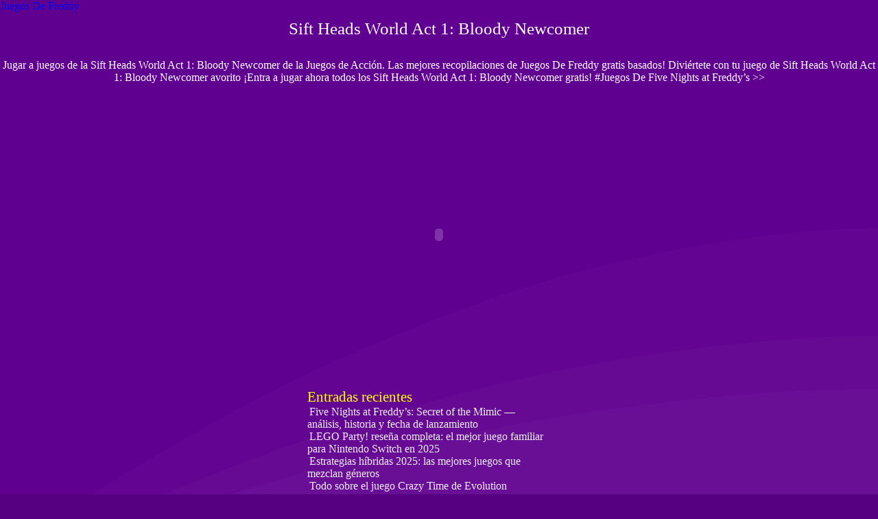

--- FILE ---
content_type: text/html; charset=UTF-8
request_url: https://juegosdefreddy.net/loveacc/sift-heads-world-act-1-bloody-newcomer
body_size: 7133
content:
<!DOCTYPE html>
<html lang="es">
<head>
	<meta charset="UTF-8">
	<meta name="viewport" content="initial-scale=1.0, width=device-width">
	<title>Sift Heads World Act 1: Bloody Newcomer - Juegos De Freddy</title>
	<meta name='robots' content='index, follow, max-image-preview:large, max-snippet:-1, max-video-preview:-1' />

	<!-- This site is optimized with the Yoast SEO plugin v20.5 - https://yoast.com/wordpress/plugins/seo/ -->
	<meta name="description" content="Jugar a juegos de la Sift Heads World Act 1: Bloody Newcomer de la Juegos de Acción. Las mejores recopilaciones de Juegos De Freddy gratis basados!" />
	<link rel="canonical" href="https://juegosdefreddy.net/loveacc/sift-heads-world-act-1-bloody-newcomer" />
	<meta property="og:locale" content="es_ES" />
	<meta property="og:type" content="article" />
	<meta property="og:title" content="Sift Heads World Act 1: Bloody Newcomer - Juegos De Freddy" />
	<meta property="og:description" content="Jugar a juegos de la Sift Heads World Act 1: Bloody Newcomer de la Juegos de Acción. Las mejores recopilaciones de Juegos De Freddy gratis basados!" />
	<meta property="og:url" content="https://juegosdefreddy.net/loveacc/sift-heads-world-act-1-bloody-newcomer" />
	<meta property="og:site_name" content="Juegos De Freddy" />
	<meta property="article:published_time" content="2016-04-09T18:19:00+00:00" />
	<meta property="article:modified_time" content="2023-04-22T10:56:38+00:00" />
	<meta name="author" content="admin" />
	<meta name="twitter:card" content="summary_large_image" />
	<meta name="twitter:label1" content="Escrito por" />
	<meta name="twitter:data1" content="admin" />
	<script type="application/ld+json" class="yoast-schema-graph">{"@context":"https://schema.org","@graph":[{"@type":"WebPage","@id":"https://juegosdefreddy.net/loveacc/sift-heads-world-act-1-bloody-newcomer","url":"https://juegosdefreddy.net/loveacc/sift-heads-world-act-1-bloody-newcomer","name":"Sift Heads World Act 1: Bloody Newcomer - Juegos De Freddy","isPartOf":{"@id":"https://juegosdefreddy.net/#website"},"datePublished":"2016-04-09T18:19:00+00:00","dateModified":"2023-04-22T10:56:38+00:00","author":{"@id":"https://juegosdefreddy.net/#/schema/person/9c43880c5743fec822a4546aefe240c0"},"description":"Jugar a juegos de la Sift Heads World Act 1: Bloody Newcomer de la Juegos de Acción. Las mejores recopilaciones de Juegos De Freddy gratis basados!","breadcrumb":{"@id":"https://juegosdefreddy.net/loveacc/sift-heads-world-act-1-bloody-newcomer#breadcrumb"},"inLanguage":"es","potentialAction":[{"@type":"ReadAction","target":["https://juegosdefreddy.net/loveacc/sift-heads-world-act-1-bloody-newcomer"]}]},{"@type":"BreadcrumbList","@id":"https://juegosdefreddy.net/loveacc/sift-heads-world-act-1-bloody-newcomer#breadcrumb","itemListElement":[{"@type":"ListItem","position":1,"name":"Portada","item":"https://juegosdefreddy.net/"},{"@type":"ListItem","position":2,"name":"Sift Heads World Act 1: Bloody Newcomer"}]},{"@type":"WebSite","@id":"https://juegosdefreddy.net/#website","url":"https://juegosdefreddy.net/","name":"Juegos De Freddy","description":"Juegos De Five Nights at Freddy&#039;s","potentialAction":[{"@type":"SearchAction","target":{"@type":"EntryPoint","urlTemplate":"https://juegosdefreddy.net/?s={search_term_string}"},"query-input":"required name=search_term_string"}],"inLanguage":"es"},{"@type":"Person","@id":"https://juegosdefreddy.net/#/schema/person/9c43880c5743fec822a4546aefe240c0","name":"admin","image":{"@type":"ImageObject","inLanguage":"es","@id":"https://juegosdefreddy.net/#/schema/person/image/","url":"https://secure.gravatar.com/avatar/da2b15c83765050ef09368cb1ef0dfdf787702672e673b53cf10492a178ea309?s=96&d=mm&r=g","contentUrl":"https://secure.gravatar.com/avatar/da2b15c83765050ef09368cb1ef0dfdf787702672e673b53cf10492a178ea309?s=96&d=mm&r=g","caption":"admin"},"sameAs":["https://juegosdefreddy.net"],"url":"https://juegosdefreddy.net/author/admin"}]}</script>
	<!-- / Yoast SEO plugin. -->


<link rel="alternate" type="application/rss+xml" title="Juegos De Freddy &raquo; Comentario Sift Heads World Act 1: Bloody Newcomer del feed" href="https://juegosdefreddy.net/loveacc/sift-heads-world-act-1-bloody-newcomer/feed" />
<link rel="alternate" title="oEmbed (JSON)" type="application/json+oembed" href="https://juegosdefreddy.net/wp-json/oembed/1.0/embed?url=https%3A%2F%2Fjuegosdefreddy.net%2Floveacc%2Fsift-heads-world-act-1-bloody-newcomer" />
<link rel="alternate" title="oEmbed (XML)" type="text/xml+oembed" href="https://juegosdefreddy.net/wp-json/oembed/1.0/embed?url=https%3A%2F%2Fjuegosdefreddy.net%2Floveacc%2Fsift-heads-world-act-1-bloody-newcomer&#038;format=xml" />
<style id='wp-img-auto-sizes-contain-inline-css' type='text/css'>
img:is([sizes=auto i],[sizes^="auto," i]){contain-intrinsic-size:3000px 1500px}
/*# sourceURL=wp-img-auto-sizes-contain-inline-css */
</style>
<style id='wp-emoji-styles-inline-css' type='text/css'>

	img.wp-smiley, img.emoji {
		display: inline !important;
		border: none !important;
		box-shadow: none !important;
		height: 1em !important;
		width: 1em !important;
		margin: 0 0.07em !important;
		vertical-align: -0.1em !important;
		background: none !important;
		padding: 0 !important;
	}
/*# sourceURL=wp-emoji-styles-inline-css */
</style>
<style id='wp-block-library-inline-css' type='text/css'>
:root{--wp-block-synced-color:#7a00df;--wp-block-synced-color--rgb:122,0,223;--wp-bound-block-color:var(--wp-block-synced-color);--wp-editor-canvas-background:#ddd;--wp-admin-theme-color:#007cba;--wp-admin-theme-color--rgb:0,124,186;--wp-admin-theme-color-darker-10:#006ba1;--wp-admin-theme-color-darker-10--rgb:0,107,160.5;--wp-admin-theme-color-darker-20:#005a87;--wp-admin-theme-color-darker-20--rgb:0,90,135;--wp-admin-border-width-focus:2px}@media (min-resolution:192dpi){:root{--wp-admin-border-width-focus:1.5px}}.wp-element-button{cursor:pointer}:root .has-very-light-gray-background-color{background-color:#eee}:root .has-very-dark-gray-background-color{background-color:#313131}:root .has-very-light-gray-color{color:#eee}:root .has-very-dark-gray-color{color:#313131}:root .has-vivid-green-cyan-to-vivid-cyan-blue-gradient-background{background:linear-gradient(135deg,#00d084,#0693e3)}:root .has-purple-crush-gradient-background{background:linear-gradient(135deg,#34e2e4,#4721fb 50%,#ab1dfe)}:root .has-hazy-dawn-gradient-background{background:linear-gradient(135deg,#faaca8,#dad0ec)}:root .has-subdued-olive-gradient-background{background:linear-gradient(135deg,#fafae1,#67a671)}:root .has-atomic-cream-gradient-background{background:linear-gradient(135deg,#fdd79a,#004a59)}:root .has-nightshade-gradient-background{background:linear-gradient(135deg,#330968,#31cdcf)}:root .has-midnight-gradient-background{background:linear-gradient(135deg,#020381,#2874fc)}:root{--wp--preset--font-size--normal:16px;--wp--preset--font-size--huge:42px}.has-regular-font-size{font-size:1em}.has-larger-font-size{font-size:2.625em}.has-normal-font-size{font-size:var(--wp--preset--font-size--normal)}.has-huge-font-size{font-size:var(--wp--preset--font-size--huge)}.has-text-align-center{text-align:center}.has-text-align-left{text-align:left}.has-text-align-right{text-align:right}.has-fit-text{white-space:nowrap!important}#end-resizable-editor-section{display:none}.aligncenter{clear:both}.items-justified-left{justify-content:flex-start}.items-justified-center{justify-content:center}.items-justified-right{justify-content:flex-end}.items-justified-space-between{justify-content:space-between}.screen-reader-text{border:0;clip-path:inset(50%);height:1px;margin:-1px;overflow:hidden;padding:0;position:absolute;width:1px;word-wrap:normal!important}.screen-reader-text:focus{background-color:#ddd;clip-path:none;color:#444;display:block;font-size:1em;height:auto;left:5px;line-height:normal;padding:15px 23px 14px;text-decoration:none;top:5px;width:auto;z-index:100000}html :where(.has-border-color){border-style:solid}html :where([style*=border-top-color]){border-top-style:solid}html :where([style*=border-right-color]){border-right-style:solid}html :where([style*=border-bottom-color]){border-bottom-style:solid}html :where([style*=border-left-color]){border-left-style:solid}html :where([style*=border-width]){border-style:solid}html :where([style*=border-top-width]){border-top-style:solid}html :where([style*=border-right-width]){border-right-style:solid}html :where([style*=border-bottom-width]){border-bottom-style:solid}html :where([style*=border-left-width]){border-left-style:solid}html :where(img[class*=wp-image-]){height:auto;max-width:100%}:where(figure){margin:0 0 1em}html :where(.is-position-sticky){--wp-admin--admin-bar--position-offset:var(--wp-admin--admin-bar--height,0px)}@media screen and (max-width:600px){html :where(.is-position-sticky){--wp-admin--admin-bar--position-offset:0px}}

/*# sourceURL=wp-block-library-inline-css */
</style><style id='global-styles-inline-css' type='text/css'>
:root{--wp--preset--aspect-ratio--square: 1;--wp--preset--aspect-ratio--4-3: 4/3;--wp--preset--aspect-ratio--3-4: 3/4;--wp--preset--aspect-ratio--3-2: 3/2;--wp--preset--aspect-ratio--2-3: 2/3;--wp--preset--aspect-ratio--16-9: 16/9;--wp--preset--aspect-ratio--9-16: 9/16;--wp--preset--color--black: #000000;--wp--preset--color--cyan-bluish-gray: #abb8c3;--wp--preset--color--white: #ffffff;--wp--preset--color--pale-pink: #f78da7;--wp--preset--color--vivid-red: #cf2e2e;--wp--preset--color--luminous-vivid-orange: #ff6900;--wp--preset--color--luminous-vivid-amber: #fcb900;--wp--preset--color--light-green-cyan: #7bdcb5;--wp--preset--color--vivid-green-cyan: #00d084;--wp--preset--color--pale-cyan-blue: #8ed1fc;--wp--preset--color--vivid-cyan-blue: #0693e3;--wp--preset--color--vivid-purple: #9b51e0;--wp--preset--gradient--vivid-cyan-blue-to-vivid-purple: linear-gradient(135deg,rgb(6,147,227) 0%,rgb(155,81,224) 100%);--wp--preset--gradient--light-green-cyan-to-vivid-green-cyan: linear-gradient(135deg,rgb(122,220,180) 0%,rgb(0,208,130) 100%);--wp--preset--gradient--luminous-vivid-amber-to-luminous-vivid-orange: linear-gradient(135deg,rgb(252,185,0) 0%,rgb(255,105,0) 100%);--wp--preset--gradient--luminous-vivid-orange-to-vivid-red: linear-gradient(135deg,rgb(255,105,0) 0%,rgb(207,46,46) 100%);--wp--preset--gradient--very-light-gray-to-cyan-bluish-gray: linear-gradient(135deg,rgb(238,238,238) 0%,rgb(169,184,195) 100%);--wp--preset--gradient--cool-to-warm-spectrum: linear-gradient(135deg,rgb(74,234,220) 0%,rgb(151,120,209) 20%,rgb(207,42,186) 40%,rgb(238,44,130) 60%,rgb(251,105,98) 80%,rgb(254,248,76) 100%);--wp--preset--gradient--blush-light-purple: linear-gradient(135deg,rgb(255,206,236) 0%,rgb(152,150,240) 100%);--wp--preset--gradient--blush-bordeaux: linear-gradient(135deg,rgb(254,205,165) 0%,rgb(254,45,45) 50%,rgb(107,0,62) 100%);--wp--preset--gradient--luminous-dusk: linear-gradient(135deg,rgb(255,203,112) 0%,rgb(199,81,192) 50%,rgb(65,88,208) 100%);--wp--preset--gradient--pale-ocean: linear-gradient(135deg,rgb(255,245,203) 0%,rgb(182,227,212) 50%,rgb(51,167,181) 100%);--wp--preset--gradient--electric-grass: linear-gradient(135deg,rgb(202,248,128) 0%,rgb(113,206,126) 100%);--wp--preset--gradient--midnight: linear-gradient(135deg,rgb(2,3,129) 0%,rgb(40,116,252) 100%);--wp--preset--font-size--small: 13px;--wp--preset--font-size--medium: 20px;--wp--preset--font-size--large: 36px;--wp--preset--font-size--x-large: 42px;--wp--preset--spacing--20: 0.44rem;--wp--preset--spacing--30: 0.67rem;--wp--preset--spacing--40: 1rem;--wp--preset--spacing--50: 1.5rem;--wp--preset--spacing--60: 2.25rem;--wp--preset--spacing--70: 3.38rem;--wp--preset--spacing--80: 5.06rem;--wp--preset--shadow--natural: 6px 6px 9px rgba(0, 0, 0, 0.2);--wp--preset--shadow--deep: 12px 12px 50px rgba(0, 0, 0, 0.4);--wp--preset--shadow--sharp: 6px 6px 0px rgba(0, 0, 0, 0.2);--wp--preset--shadow--outlined: 6px 6px 0px -3px rgb(255, 255, 255), 6px 6px rgb(0, 0, 0);--wp--preset--shadow--crisp: 6px 6px 0px rgb(0, 0, 0);}:where(.is-layout-flex){gap: 0.5em;}:where(.is-layout-grid){gap: 0.5em;}body .is-layout-flex{display: flex;}.is-layout-flex{flex-wrap: wrap;align-items: center;}.is-layout-flex > :is(*, div){margin: 0;}body .is-layout-grid{display: grid;}.is-layout-grid > :is(*, div){margin: 0;}:where(.wp-block-columns.is-layout-flex){gap: 2em;}:where(.wp-block-columns.is-layout-grid){gap: 2em;}:where(.wp-block-post-template.is-layout-flex){gap: 1.25em;}:where(.wp-block-post-template.is-layout-grid){gap: 1.25em;}.has-black-color{color: var(--wp--preset--color--black) !important;}.has-cyan-bluish-gray-color{color: var(--wp--preset--color--cyan-bluish-gray) !important;}.has-white-color{color: var(--wp--preset--color--white) !important;}.has-pale-pink-color{color: var(--wp--preset--color--pale-pink) !important;}.has-vivid-red-color{color: var(--wp--preset--color--vivid-red) !important;}.has-luminous-vivid-orange-color{color: var(--wp--preset--color--luminous-vivid-orange) !important;}.has-luminous-vivid-amber-color{color: var(--wp--preset--color--luminous-vivid-amber) !important;}.has-light-green-cyan-color{color: var(--wp--preset--color--light-green-cyan) !important;}.has-vivid-green-cyan-color{color: var(--wp--preset--color--vivid-green-cyan) !important;}.has-pale-cyan-blue-color{color: var(--wp--preset--color--pale-cyan-blue) !important;}.has-vivid-cyan-blue-color{color: var(--wp--preset--color--vivid-cyan-blue) !important;}.has-vivid-purple-color{color: var(--wp--preset--color--vivid-purple) !important;}.has-black-background-color{background-color: var(--wp--preset--color--black) !important;}.has-cyan-bluish-gray-background-color{background-color: var(--wp--preset--color--cyan-bluish-gray) !important;}.has-white-background-color{background-color: var(--wp--preset--color--white) !important;}.has-pale-pink-background-color{background-color: var(--wp--preset--color--pale-pink) !important;}.has-vivid-red-background-color{background-color: var(--wp--preset--color--vivid-red) !important;}.has-luminous-vivid-orange-background-color{background-color: var(--wp--preset--color--luminous-vivid-orange) !important;}.has-luminous-vivid-amber-background-color{background-color: var(--wp--preset--color--luminous-vivid-amber) !important;}.has-light-green-cyan-background-color{background-color: var(--wp--preset--color--light-green-cyan) !important;}.has-vivid-green-cyan-background-color{background-color: var(--wp--preset--color--vivid-green-cyan) !important;}.has-pale-cyan-blue-background-color{background-color: var(--wp--preset--color--pale-cyan-blue) !important;}.has-vivid-cyan-blue-background-color{background-color: var(--wp--preset--color--vivid-cyan-blue) !important;}.has-vivid-purple-background-color{background-color: var(--wp--preset--color--vivid-purple) !important;}.has-black-border-color{border-color: var(--wp--preset--color--black) !important;}.has-cyan-bluish-gray-border-color{border-color: var(--wp--preset--color--cyan-bluish-gray) !important;}.has-white-border-color{border-color: var(--wp--preset--color--white) !important;}.has-pale-pink-border-color{border-color: var(--wp--preset--color--pale-pink) !important;}.has-vivid-red-border-color{border-color: var(--wp--preset--color--vivid-red) !important;}.has-luminous-vivid-orange-border-color{border-color: var(--wp--preset--color--luminous-vivid-orange) !important;}.has-luminous-vivid-amber-border-color{border-color: var(--wp--preset--color--luminous-vivid-amber) !important;}.has-light-green-cyan-border-color{border-color: var(--wp--preset--color--light-green-cyan) !important;}.has-vivid-green-cyan-border-color{border-color: var(--wp--preset--color--vivid-green-cyan) !important;}.has-pale-cyan-blue-border-color{border-color: var(--wp--preset--color--pale-cyan-blue) !important;}.has-vivid-cyan-blue-border-color{border-color: var(--wp--preset--color--vivid-cyan-blue) !important;}.has-vivid-purple-border-color{border-color: var(--wp--preset--color--vivid-purple) !important;}.has-vivid-cyan-blue-to-vivid-purple-gradient-background{background: var(--wp--preset--gradient--vivid-cyan-blue-to-vivid-purple) !important;}.has-light-green-cyan-to-vivid-green-cyan-gradient-background{background: var(--wp--preset--gradient--light-green-cyan-to-vivid-green-cyan) !important;}.has-luminous-vivid-amber-to-luminous-vivid-orange-gradient-background{background: var(--wp--preset--gradient--luminous-vivid-amber-to-luminous-vivid-orange) !important;}.has-luminous-vivid-orange-to-vivid-red-gradient-background{background: var(--wp--preset--gradient--luminous-vivid-orange-to-vivid-red) !important;}.has-very-light-gray-to-cyan-bluish-gray-gradient-background{background: var(--wp--preset--gradient--very-light-gray-to-cyan-bluish-gray) !important;}.has-cool-to-warm-spectrum-gradient-background{background: var(--wp--preset--gradient--cool-to-warm-spectrum) !important;}.has-blush-light-purple-gradient-background{background: var(--wp--preset--gradient--blush-light-purple) !important;}.has-blush-bordeaux-gradient-background{background: var(--wp--preset--gradient--blush-bordeaux) !important;}.has-luminous-dusk-gradient-background{background: var(--wp--preset--gradient--luminous-dusk) !important;}.has-pale-ocean-gradient-background{background: var(--wp--preset--gradient--pale-ocean) !important;}.has-electric-grass-gradient-background{background: var(--wp--preset--gradient--electric-grass) !important;}.has-midnight-gradient-background{background: var(--wp--preset--gradient--midnight) !important;}.has-small-font-size{font-size: var(--wp--preset--font-size--small) !important;}.has-medium-font-size{font-size: var(--wp--preset--font-size--medium) !important;}.has-large-font-size{font-size: var(--wp--preset--font-size--large) !important;}.has-x-large-font-size{font-size: var(--wp--preset--font-size--x-large) !important;}
/*# sourceURL=global-styles-inline-css */
</style>

<style id='classic-theme-styles-inline-css' type='text/css'>
/*! This file is auto-generated */
.wp-block-button__link{color:#fff;background-color:#32373c;border-radius:9999px;box-shadow:none;text-decoration:none;padding:calc(.667em + 2px) calc(1.333em + 2px);font-size:1.125em}.wp-block-file__button{background:#32373c;color:#fff;text-decoration:none}
/*# sourceURL=/wp-includes/css/classic-themes.min.css */
</style>
<link rel='stylesheet' id='juegosdefreddy-css' href='https://juegosdefreddy.net/wp-content/themes/juegosdefreddy/style.css?ver=6.9' type='text/css' media='all' />
<link rel="https://api.w.org/" href="https://juegosdefreddy.net/wp-json/" /><link rel="alternate" title="JSON" type="application/json" href="https://juegosdefreddy.net/wp-json/wp/v2/posts/335" /><link rel="EditURI" type="application/rsd+xml" title="RSD" href="https://juegosdefreddy.net/xmlrpc.php?rsd" />
<meta name="generator" content="WordPress 6.9" />
<link rel='shortlink' href='https://juegosdefreddy.net/?p=335' />
	<link rel="shortcut icon" href="https://juegosdefreddy.net/wp-content/themes/juegosdefreddy/images/favicon.ico" type="image/x-icon">
</head>
<body class="wp-singular post-template-default single single-post postid-335 single-format-standard wp-theme-juegosdefreddy">

<!-- ===== HEADER START ===== -->
<header class="site-header">
	<div class="header-inner">
		<div class="header-logo">
			<a href="https://juegosdefreddy.net" class="site-title">Juegos De Freddy</a>
		</div>

		<nav class="header-nav">
			<div class="nav-menu"></div>
		</nav>
	</div>
</header>
<!-- ===== HEADER END ===== -->

<main>
<div class="title_category">
	<h1>Sift Heads World Act 1: Bloody Newcomer</h1>
</div>
<div id="content-game">
	<div id="post-335" class="game-item post-335 post type-post status-publish format-standard hentry category-loveacc">
	<div class="entry-content">
		<p data-thumb=""><img decoding="async" src="/wp-content/uploads/games/images/juegos_de_freddy_SiftHeadsWorldAct1BloodyNewcomer.jpg"></p>
<p><span>Jugar a juegos de la Sift Heads World Act 1: Bloody Newcomer de la Juegos de Acción. Las mejores recopilaciones de Juegos De Freddy gratis basados!</span> Diviértete con tu juego de Sift Heads World Act 1: Bloody Newcomer avorito ¡Entra a jugar ahora todos los Sift Heads World Act 1: Bloody Newcomer gratis! #Juegos De Five Nights at Freddy&#8217;s &gt;&gt;</p>
<p><object classid="clsid:D27CDB6E-AE6D-11cf-96B8-444553540000" width="800" height="440" id="ieID" style="margin: 0 auto;"><param name="allowScriptAccess" value="never"><param name="allowNetworking" value="internal"><param name="movie" value="https://games.gahe.com/13/Sift-Heads-World-Act-1-Bloody-Newcomer.swf"><param name="wmode" value="direct"><object type="application/x-shockwave-flash" data="https://games.gahe.com/13/Sift-Heads-World-Act-1-Bloody-Newcomer.swf" width="800" height="440" id="eID"><param name="allowScriptAccess" value="never"><param name="allowNetworking" value="internal"><param name="wmode" value="direct"></object></object></p>
	</div>
</div>
</div>
<div class="sidebar">
	
		<div id="recent-posts-2" class="widget widget_recent_entries">
		<h3 class="widget-title">Entradas recientes</h3>
		<ul>
											<li>
					<a href="https://juegosdefreddy.net/loveest/five-nights-at-freddys-secret-of-the-mimic-analisis-historia-y-fecha-de-lanzamiento">Five Nights at Freddy’s: Secret of the Mimic — análisis, historia y fecha de lanzamiento</a>
									</li>
											<li>
					<a href="https://juegosdefreddy.net/lovepuz/lego-party-resena-completa-el-mejor-juego-familiar-para-nintendo-switch-en-2025">LEGO Party! reseña completa: el mejor juego familiar para Nintendo Switch en 2025</a>
									</li>
											<li>
					<a href="https://juegosdefreddy.net/loveest/estrategias-hibridas-2025-las-mejores-juegos-que-mezclan-generos">Estrategias híbridas 2025: las mejores juegos que mezclan géneros</a>
									</li>
											<li>
					<a href="https://juegosdefreddy.net/uncategorized/todo-sobre-el-juego-crazy-time-de-evolution-gaming">Todo sobre el juego Crazy Time de Evolution Gaming</a>
									</li>
											<li>
					<a href="https://juegosdefreddy.net/lovehab/novedades-de-realidad-virtual-para-ninos-en-2025-de-laser-dance-a-midnight-walk">Novedades de realidad virtual para niños en 2025: de Laser Dance a Midnight Walk</a>
									</li>
					</ul>

		</div><div id="categories-2" class="widget widget_categories"><h3 class="widget-title">Categorías</h3>
			<ul>
					<li class="cat-item cat-item-2"><a href="https://juegosdefreddy.net/loveacc">Juegos de Acción</a>
</li>
	<li class="cat-item cat-item-3"><a href="https://juegosdefreddy.net/lovecar">Juegos de Carreras</a>
</li>
	<li class="cat-item cat-item-4"><a href="https://juegosdefreddy.net/lovechi">Juegos de Chicas</a>
</li>
	<li class="cat-item cat-item-5"><a href="https://juegosdefreddy.net/lovedep">Juegos de Deportes</a>
</li>
	<li class="cat-item cat-item-6"><a href="https://juegosdefreddy.net/loveest">Juegos de Estrategia</a>
</li>
	<li class="cat-item cat-item-7"><a href="https://juegosdefreddy.net/lovehab">Juegos de Habilidad</a>
</li>
	<li class="cat-item cat-item-8"><a href="https://juegosdefreddy.net/lovepuz">Juegos de Puzzle</a>
</li>
	<li class="cat-item cat-item-1"><a href="https://juegosdefreddy.net/uncategorized">Uncategorized</a>
</li>
			</ul>

			</div></div>

</main>
<script type="speculationrules">
{"prefetch":[{"source":"document","where":{"and":[{"href_matches":"/*"},{"not":{"href_matches":["/wp-*.php","/wp-admin/*","/wp-content/uploads/*","/wp-content/*","/wp-content/plugins/*","/wp-content/themes/juegosdefreddy/*","/*\\?(.+)"]}},{"not":{"selector_matches":"a[rel~=\"nofollow\"]"}},{"not":{"selector_matches":".no-prefetch, .no-prefetch a"}}]},"eagerness":"conservative"}]}
</script>
<script id="wp-emoji-settings" type="application/json">
{"baseUrl":"https://s.w.org/images/core/emoji/17.0.2/72x72/","ext":".png","svgUrl":"https://s.w.org/images/core/emoji/17.0.2/svg/","svgExt":".svg","source":{"concatemoji":"https://juegosdefreddy.net/wp-includes/js/wp-emoji-release.min.js?ver=6.9"}}
</script>
<script type="module">
/* <![CDATA[ */
/*! This file is auto-generated */
const a=JSON.parse(document.getElementById("wp-emoji-settings").textContent),o=(window._wpemojiSettings=a,"wpEmojiSettingsSupports"),s=["flag","emoji"];function i(e){try{var t={supportTests:e,timestamp:(new Date).valueOf()};sessionStorage.setItem(o,JSON.stringify(t))}catch(e){}}function c(e,t,n){e.clearRect(0,0,e.canvas.width,e.canvas.height),e.fillText(t,0,0);t=new Uint32Array(e.getImageData(0,0,e.canvas.width,e.canvas.height).data);e.clearRect(0,0,e.canvas.width,e.canvas.height),e.fillText(n,0,0);const a=new Uint32Array(e.getImageData(0,0,e.canvas.width,e.canvas.height).data);return t.every((e,t)=>e===a[t])}function p(e,t){e.clearRect(0,0,e.canvas.width,e.canvas.height),e.fillText(t,0,0);var n=e.getImageData(16,16,1,1);for(let e=0;e<n.data.length;e++)if(0!==n.data[e])return!1;return!0}function u(e,t,n,a){switch(t){case"flag":return n(e,"\ud83c\udff3\ufe0f\u200d\u26a7\ufe0f","\ud83c\udff3\ufe0f\u200b\u26a7\ufe0f")?!1:!n(e,"\ud83c\udde8\ud83c\uddf6","\ud83c\udde8\u200b\ud83c\uddf6")&&!n(e,"\ud83c\udff4\udb40\udc67\udb40\udc62\udb40\udc65\udb40\udc6e\udb40\udc67\udb40\udc7f","\ud83c\udff4\u200b\udb40\udc67\u200b\udb40\udc62\u200b\udb40\udc65\u200b\udb40\udc6e\u200b\udb40\udc67\u200b\udb40\udc7f");case"emoji":return!a(e,"\ud83e\u1fac8")}return!1}function f(e,t,n,a){let r;const o=(r="undefined"!=typeof WorkerGlobalScope&&self instanceof WorkerGlobalScope?new OffscreenCanvas(300,150):document.createElement("canvas")).getContext("2d",{willReadFrequently:!0}),s=(o.textBaseline="top",o.font="600 32px Arial",{});return e.forEach(e=>{s[e]=t(o,e,n,a)}),s}function r(e){var t=document.createElement("script");t.src=e,t.defer=!0,document.head.appendChild(t)}a.supports={everything:!0,everythingExceptFlag:!0},new Promise(t=>{let n=function(){try{var e=JSON.parse(sessionStorage.getItem(o));if("object"==typeof e&&"number"==typeof e.timestamp&&(new Date).valueOf()<e.timestamp+604800&&"object"==typeof e.supportTests)return e.supportTests}catch(e){}return null}();if(!n){if("undefined"!=typeof Worker&&"undefined"!=typeof OffscreenCanvas&&"undefined"!=typeof URL&&URL.createObjectURL&&"undefined"!=typeof Blob)try{var e="postMessage("+f.toString()+"("+[JSON.stringify(s),u.toString(),c.toString(),p.toString()].join(",")+"));",a=new Blob([e],{type:"text/javascript"});const r=new Worker(URL.createObjectURL(a),{name:"wpTestEmojiSupports"});return void(r.onmessage=e=>{i(n=e.data),r.terminate(),t(n)})}catch(e){}i(n=f(s,u,c,p))}t(n)}).then(e=>{for(const n in e)a.supports[n]=e[n],a.supports.everything=a.supports.everything&&a.supports[n],"flag"!==n&&(a.supports.everythingExceptFlag=a.supports.everythingExceptFlag&&a.supports[n]);var t;a.supports.everythingExceptFlag=a.supports.everythingExceptFlag&&!a.supports.flag,a.supports.everything||((t=a.source||{}).concatemoji?r(t.concatemoji):t.wpemoji&&t.twemoji&&(r(t.twemoji),r(t.wpemoji)))});
//# sourceURL=https://juegosdefreddy.net/wp-includes/js/wp-emoji-loader.min.js
/* ]]> */
</script>
</body>
</html>